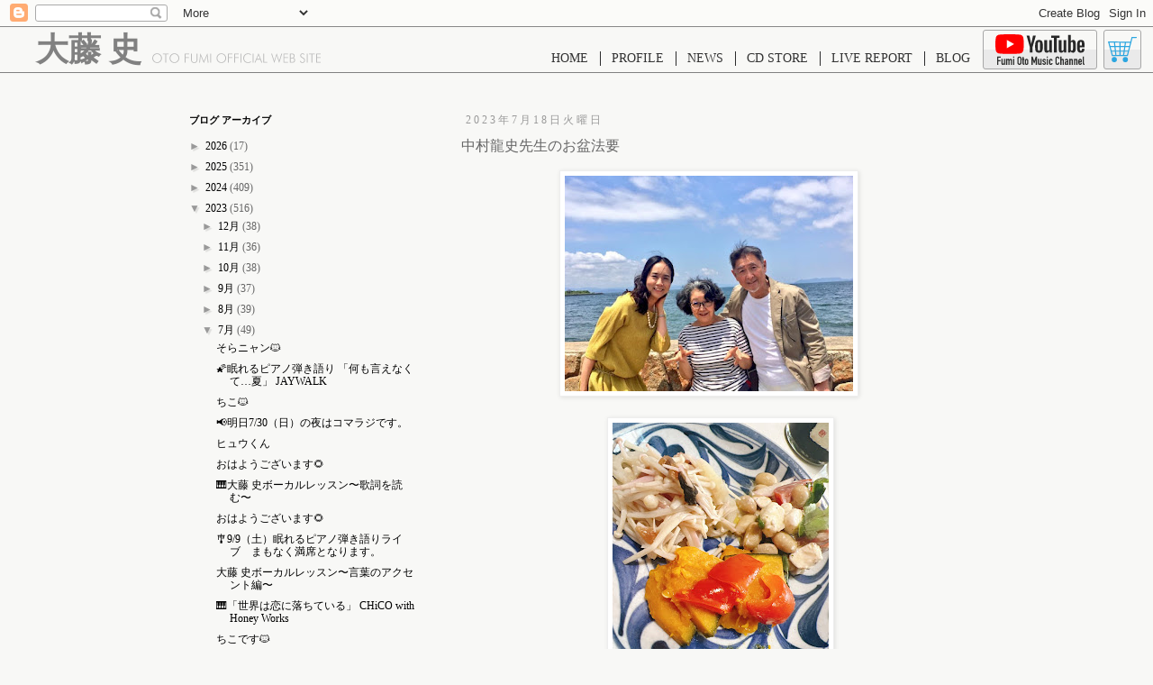

--- FILE ---
content_type: text/html; charset=utf-8
request_url: https://www.google.com/recaptcha/api2/aframe
body_size: 268
content:
<!DOCTYPE HTML><html><head><meta http-equiv="content-type" content="text/html; charset=UTF-8"></head><body><script nonce="7uzZLX5thM7h6j5gKxBq_A">/** Anti-fraud and anti-abuse applications only. See google.com/recaptcha */ try{var clients={'sodar':'https://pagead2.googlesyndication.com/pagead/sodar?'};window.addEventListener("message",function(a){try{if(a.source===window.parent){var b=JSON.parse(a.data);var c=clients[b['id']];if(c){var d=document.createElement('img');d.src=c+b['params']+'&rc='+(localStorage.getItem("rc::a")?sessionStorage.getItem("rc::b"):"");window.document.body.appendChild(d);sessionStorage.setItem("rc::e",parseInt(sessionStorage.getItem("rc::e")||0)+1);localStorage.setItem("rc::h",'1768885880262');}}}catch(b){}});window.parent.postMessage("_grecaptcha_ready", "*");}catch(b){}</script></body></html>